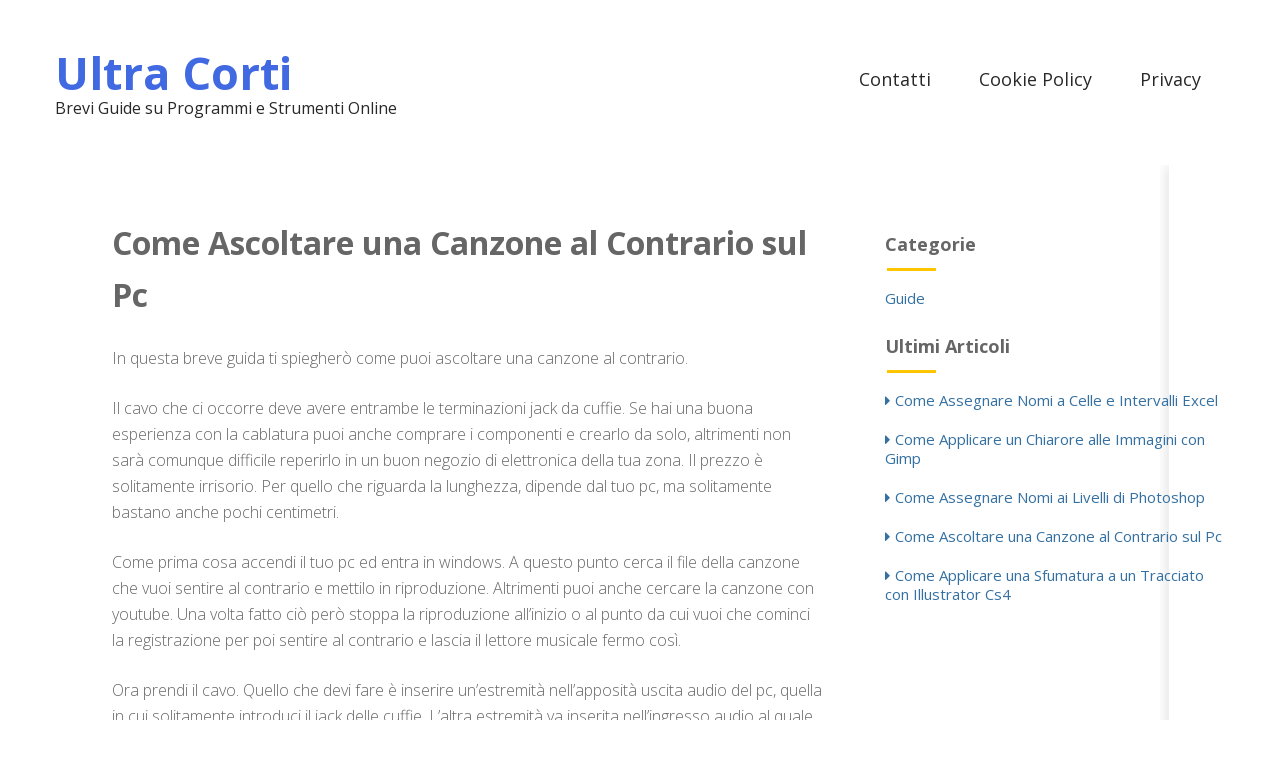

--- FILE ---
content_type: text/html; charset=UTF-8
request_url: https://ultracorti.it/come-ascoltare-una-canzone-al-contrario-sul-pc
body_size: 6425
content:
<!DOCTYPE html>
<html dir="ltr" lang="it-IT"
	prefix="og: https://ogp.me/ns#" >
<head>
<meta charset="UTF-8">
<meta name="viewport" content="width=device-width, initial-scale=1">
<link rel="profile" href="http://gmpg.org/xfn/11">
<link rel="pingback" href="https://ultracorti.it/xmlrpc.php">

<title>Come Ascoltare una Canzone al Contrario sul Pc</title>

		<!-- All in One SEO 4.2.6.1 - aioseo.com -->
		<meta name="description" content="In questa breve guida ti spiegherò come puoi ascoltare una canzone al contrario. Il cavo che ci occorre deve avere entrambe le terminazioni jack da cuffie. Se hai una buona esperienza con la cablatura puoi anche comprare i componenti e crearlo da solo, altrimenti non sarà comunque difficile reperirlo in un buon negozio di elettronica" />
		<meta name="robots" content="max-snippet:-1, max-image-preview:large, max-video-preview:-1" />
		<link rel="canonical" href="https://ultracorti.it/come-ascoltare-una-canzone-al-contrario-sul-pc" />
		<meta name="generator" content="All in One SEO (AIOSEO) 4.2.6.1 " />
		<meta property="og:locale" content="it_IT" />
		<meta property="og:site_name" content="Ultra Corti | Brevi Guide su Programmi e Strumenti Online" />
		<meta property="og:type" content="article" />
		<meta property="og:title" content="Come Ascoltare una Canzone al Contrario sul Pc" />
		<meta property="og:description" content="In questa breve guida ti spiegherò come puoi ascoltare una canzone al contrario. Il cavo che ci occorre deve avere entrambe le terminazioni jack da cuffie. Se hai una buona esperienza con la cablatura puoi anche comprare i componenti e crearlo da solo, altrimenti non sarà comunque difficile reperirlo in un buon negozio di elettronica" />
		<meta property="og:url" content="https://ultracorti.it/come-ascoltare-una-canzone-al-contrario-sul-pc" />
		<meta property="article:published_time" content="2022-05-14T14:47:51+00:00" />
		<meta property="article:modified_time" content="2021-11-30T14:48:54+00:00" />
		<meta name="twitter:card" content="summary" />
		<meta name="twitter:title" content="Come Ascoltare una Canzone al Contrario sul Pc" />
		<meta name="twitter:description" content="In questa breve guida ti spiegherò come puoi ascoltare una canzone al contrario. Il cavo che ci occorre deve avere entrambe le terminazioni jack da cuffie. Se hai una buona esperienza con la cablatura puoi anche comprare i componenti e crearlo da solo, altrimenti non sarà comunque difficile reperirlo in un buon negozio di elettronica" />
		<script type="application/ld+json" class="aioseo-schema">
			{"@context":"https:\/\/schema.org","@graph":[{"@type":"Article","@id":"https:\/\/ultracorti.it\/come-ascoltare-una-canzone-al-contrario-sul-pc#article","name":"Come Ascoltare una Canzone al Contrario sul Pc","headline":"Come Ascoltare una Canzone al Contrario sul Pc","author":{"@id":"https:\/\/ultracorti.it\/author\/admin#author"},"publisher":{"@id":"https:\/\/ultracorti.it\/#organization"},"datePublished":"2022-05-14T14:47:51+00:00","dateModified":"2022-05-14T14:47:51+00:00","inLanguage":"it-IT","mainEntityOfPage":{"@id":"https:\/\/ultracorti.it\/come-ascoltare-una-canzone-al-contrario-sul-pc#webpage"},"isPartOf":{"@id":"https:\/\/ultracorti.it\/come-ascoltare-una-canzone-al-contrario-sul-pc#webpage"},"articleSection":"Guide"},{"@type":"BreadcrumbList","@id":"https:\/\/ultracorti.it\/come-ascoltare-una-canzone-al-contrario-sul-pc#breadcrumblist","itemListElement":[{"@type":"ListItem","@id":"https:\/\/ultracorti.it\/#listItem","position":1,"item":{"@type":"WebPage","@id":"https:\/\/ultracorti.it\/","name":"Home","description":"Brevi Guide su Programmi e Strumenti Online","url":"https:\/\/ultracorti.it\/"}}]},{"@type":"Organization","@id":"https:\/\/ultracorti.it\/#organization","name":"Ultra Corti","url":"https:\/\/ultracorti.it\/"},{"@type":"WebPage","@id":"https:\/\/ultracorti.it\/come-ascoltare-una-canzone-al-contrario-sul-pc#webpage","url":"https:\/\/ultracorti.it\/come-ascoltare-una-canzone-al-contrario-sul-pc","name":"Come Ascoltare una Canzone al Contrario sul Pc","description":"In questa breve guida ti spiegher\u00f2 come puoi ascoltare una canzone al contrario. Il cavo che ci occorre deve avere entrambe le terminazioni jack da cuffie. Se hai una buona esperienza con la cablatura puoi anche comprare i componenti e crearlo da solo, altrimenti non sar\u00e0 comunque difficile reperirlo in un buon negozio di elettronica","inLanguage":"it-IT","isPartOf":{"@id":"https:\/\/ultracorti.it\/#website"},"breadcrumb":{"@id":"https:\/\/ultracorti.it\/come-ascoltare-una-canzone-al-contrario-sul-pc#breadcrumblist"},"author":"https:\/\/ultracorti.it\/author\/admin#author","creator":"https:\/\/ultracorti.it\/author\/admin#author","datePublished":"2022-05-14T14:47:51+00:00","dateModified":"2021-11-30T14:48:54+00:00"},{"@type":"WebSite","@id":"https:\/\/ultracorti.it\/#website","url":"https:\/\/ultracorti.it\/","name":"Ultra Corti","description":"Brevi Guide su Programmi e Strumenti Online","inLanguage":"it-IT","publisher":{"@id":"https:\/\/ultracorti.it\/#organization"}}]}
		</script>
		<!-- All in One SEO -->

<link rel='dns-prefetch' href='//fonts.googleapis.com' />
<link rel='dns-prefetch' href='//s.w.org' />
<link rel="alternate" type="application/rss+xml" title="Ultra Corti &raquo; Feed" href="https://ultracorti.it/feed" />
<script type="text/javascript">
window._wpemojiSettings = {"baseUrl":"https:\/\/s.w.org\/images\/core\/emoji\/14.0.0\/72x72\/","ext":".png","svgUrl":"https:\/\/s.w.org\/images\/core\/emoji\/14.0.0\/svg\/","svgExt":".svg","source":{"concatemoji":"https:\/\/ultracorti.it\/wp-includes\/js\/wp-emoji-release.min.js?ver=6.0.11"}};
/*! This file is auto-generated */
!function(e,a,t){var n,r,o,i=a.createElement("canvas"),p=i.getContext&&i.getContext("2d");function s(e,t){var a=String.fromCharCode,e=(p.clearRect(0,0,i.width,i.height),p.fillText(a.apply(this,e),0,0),i.toDataURL());return p.clearRect(0,0,i.width,i.height),p.fillText(a.apply(this,t),0,0),e===i.toDataURL()}function c(e){var t=a.createElement("script");t.src=e,t.defer=t.type="text/javascript",a.getElementsByTagName("head")[0].appendChild(t)}for(o=Array("flag","emoji"),t.supports={everything:!0,everythingExceptFlag:!0},r=0;r<o.length;r++)t.supports[o[r]]=function(e){if(!p||!p.fillText)return!1;switch(p.textBaseline="top",p.font="600 32px Arial",e){case"flag":return s([127987,65039,8205,9895,65039],[127987,65039,8203,9895,65039])?!1:!s([55356,56826,55356,56819],[55356,56826,8203,55356,56819])&&!s([55356,57332,56128,56423,56128,56418,56128,56421,56128,56430,56128,56423,56128,56447],[55356,57332,8203,56128,56423,8203,56128,56418,8203,56128,56421,8203,56128,56430,8203,56128,56423,8203,56128,56447]);case"emoji":return!s([129777,127995,8205,129778,127999],[129777,127995,8203,129778,127999])}return!1}(o[r]),t.supports.everything=t.supports.everything&&t.supports[o[r]],"flag"!==o[r]&&(t.supports.everythingExceptFlag=t.supports.everythingExceptFlag&&t.supports[o[r]]);t.supports.everythingExceptFlag=t.supports.everythingExceptFlag&&!t.supports.flag,t.DOMReady=!1,t.readyCallback=function(){t.DOMReady=!0},t.supports.everything||(n=function(){t.readyCallback()},a.addEventListener?(a.addEventListener("DOMContentLoaded",n,!1),e.addEventListener("load",n,!1)):(e.attachEvent("onload",n),a.attachEvent("onreadystatechange",function(){"complete"===a.readyState&&t.readyCallback()})),(e=t.source||{}).concatemoji?c(e.concatemoji):e.wpemoji&&e.twemoji&&(c(e.twemoji),c(e.wpemoji)))}(window,document,window._wpemojiSettings);
</script>
<style type="text/css">
img.wp-smiley,
img.emoji {
	display: inline !important;
	border: none !important;
	box-shadow: none !important;
	height: 1em !important;
	width: 1em !important;
	margin: 0 0.07em !important;
	vertical-align: -0.1em !important;
	background: none !important;
	padding: 0 !important;
}
</style>
	<link rel='stylesheet' id='wp-block-library-css'  href='https://ultracorti.it/wp-includes/css/dist/block-library/style.min.css?ver=6.0.11' type='text/css' media='all' />
<style id='global-styles-inline-css' type='text/css'>
body{--wp--preset--color--black: #000000;--wp--preset--color--cyan-bluish-gray: #abb8c3;--wp--preset--color--white: #ffffff;--wp--preset--color--pale-pink: #f78da7;--wp--preset--color--vivid-red: #cf2e2e;--wp--preset--color--luminous-vivid-orange: #ff6900;--wp--preset--color--luminous-vivid-amber: #fcb900;--wp--preset--color--light-green-cyan: #7bdcb5;--wp--preset--color--vivid-green-cyan: #00d084;--wp--preset--color--pale-cyan-blue: #8ed1fc;--wp--preset--color--vivid-cyan-blue: #0693e3;--wp--preset--color--vivid-purple: #9b51e0;--wp--preset--gradient--vivid-cyan-blue-to-vivid-purple: linear-gradient(135deg,rgba(6,147,227,1) 0%,rgb(155,81,224) 100%);--wp--preset--gradient--light-green-cyan-to-vivid-green-cyan: linear-gradient(135deg,rgb(122,220,180) 0%,rgb(0,208,130) 100%);--wp--preset--gradient--luminous-vivid-amber-to-luminous-vivid-orange: linear-gradient(135deg,rgba(252,185,0,1) 0%,rgba(255,105,0,1) 100%);--wp--preset--gradient--luminous-vivid-orange-to-vivid-red: linear-gradient(135deg,rgba(255,105,0,1) 0%,rgb(207,46,46) 100%);--wp--preset--gradient--very-light-gray-to-cyan-bluish-gray: linear-gradient(135deg,rgb(238,238,238) 0%,rgb(169,184,195) 100%);--wp--preset--gradient--cool-to-warm-spectrum: linear-gradient(135deg,rgb(74,234,220) 0%,rgb(151,120,209) 20%,rgb(207,42,186) 40%,rgb(238,44,130) 60%,rgb(251,105,98) 80%,rgb(254,248,76) 100%);--wp--preset--gradient--blush-light-purple: linear-gradient(135deg,rgb(255,206,236) 0%,rgb(152,150,240) 100%);--wp--preset--gradient--blush-bordeaux: linear-gradient(135deg,rgb(254,205,165) 0%,rgb(254,45,45) 50%,rgb(107,0,62) 100%);--wp--preset--gradient--luminous-dusk: linear-gradient(135deg,rgb(255,203,112) 0%,rgb(199,81,192) 50%,rgb(65,88,208) 100%);--wp--preset--gradient--pale-ocean: linear-gradient(135deg,rgb(255,245,203) 0%,rgb(182,227,212) 50%,rgb(51,167,181) 100%);--wp--preset--gradient--electric-grass: linear-gradient(135deg,rgb(202,248,128) 0%,rgb(113,206,126) 100%);--wp--preset--gradient--midnight: linear-gradient(135deg,rgb(2,3,129) 0%,rgb(40,116,252) 100%);--wp--preset--duotone--dark-grayscale: url('#wp-duotone-dark-grayscale');--wp--preset--duotone--grayscale: url('#wp-duotone-grayscale');--wp--preset--duotone--purple-yellow: url('#wp-duotone-purple-yellow');--wp--preset--duotone--blue-red: url('#wp-duotone-blue-red');--wp--preset--duotone--midnight: url('#wp-duotone-midnight');--wp--preset--duotone--magenta-yellow: url('#wp-duotone-magenta-yellow');--wp--preset--duotone--purple-green: url('#wp-duotone-purple-green');--wp--preset--duotone--blue-orange: url('#wp-duotone-blue-orange');--wp--preset--font-size--small: 13px;--wp--preset--font-size--medium: 20px;--wp--preset--font-size--large: 36px;--wp--preset--font-size--x-large: 42px;}.has-black-color{color: var(--wp--preset--color--black) !important;}.has-cyan-bluish-gray-color{color: var(--wp--preset--color--cyan-bluish-gray) !important;}.has-white-color{color: var(--wp--preset--color--white) !important;}.has-pale-pink-color{color: var(--wp--preset--color--pale-pink) !important;}.has-vivid-red-color{color: var(--wp--preset--color--vivid-red) !important;}.has-luminous-vivid-orange-color{color: var(--wp--preset--color--luminous-vivid-orange) !important;}.has-luminous-vivid-amber-color{color: var(--wp--preset--color--luminous-vivid-amber) !important;}.has-light-green-cyan-color{color: var(--wp--preset--color--light-green-cyan) !important;}.has-vivid-green-cyan-color{color: var(--wp--preset--color--vivid-green-cyan) !important;}.has-pale-cyan-blue-color{color: var(--wp--preset--color--pale-cyan-blue) !important;}.has-vivid-cyan-blue-color{color: var(--wp--preset--color--vivid-cyan-blue) !important;}.has-vivid-purple-color{color: var(--wp--preset--color--vivid-purple) !important;}.has-black-background-color{background-color: var(--wp--preset--color--black) !important;}.has-cyan-bluish-gray-background-color{background-color: var(--wp--preset--color--cyan-bluish-gray) !important;}.has-white-background-color{background-color: var(--wp--preset--color--white) !important;}.has-pale-pink-background-color{background-color: var(--wp--preset--color--pale-pink) !important;}.has-vivid-red-background-color{background-color: var(--wp--preset--color--vivid-red) !important;}.has-luminous-vivid-orange-background-color{background-color: var(--wp--preset--color--luminous-vivid-orange) !important;}.has-luminous-vivid-amber-background-color{background-color: var(--wp--preset--color--luminous-vivid-amber) !important;}.has-light-green-cyan-background-color{background-color: var(--wp--preset--color--light-green-cyan) !important;}.has-vivid-green-cyan-background-color{background-color: var(--wp--preset--color--vivid-green-cyan) !important;}.has-pale-cyan-blue-background-color{background-color: var(--wp--preset--color--pale-cyan-blue) !important;}.has-vivid-cyan-blue-background-color{background-color: var(--wp--preset--color--vivid-cyan-blue) !important;}.has-vivid-purple-background-color{background-color: var(--wp--preset--color--vivid-purple) !important;}.has-black-border-color{border-color: var(--wp--preset--color--black) !important;}.has-cyan-bluish-gray-border-color{border-color: var(--wp--preset--color--cyan-bluish-gray) !important;}.has-white-border-color{border-color: var(--wp--preset--color--white) !important;}.has-pale-pink-border-color{border-color: var(--wp--preset--color--pale-pink) !important;}.has-vivid-red-border-color{border-color: var(--wp--preset--color--vivid-red) !important;}.has-luminous-vivid-orange-border-color{border-color: var(--wp--preset--color--luminous-vivid-orange) !important;}.has-luminous-vivid-amber-border-color{border-color: var(--wp--preset--color--luminous-vivid-amber) !important;}.has-light-green-cyan-border-color{border-color: var(--wp--preset--color--light-green-cyan) !important;}.has-vivid-green-cyan-border-color{border-color: var(--wp--preset--color--vivid-green-cyan) !important;}.has-pale-cyan-blue-border-color{border-color: var(--wp--preset--color--pale-cyan-blue) !important;}.has-vivid-cyan-blue-border-color{border-color: var(--wp--preset--color--vivid-cyan-blue) !important;}.has-vivid-purple-border-color{border-color: var(--wp--preset--color--vivid-purple) !important;}.has-vivid-cyan-blue-to-vivid-purple-gradient-background{background: var(--wp--preset--gradient--vivid-cyan-blue-to-vivid-purple) !important;}.has-light-green-cyan-to-vivid-green-cyan-gradient-background{background: var(--wp--preset--gradient--light-green-cyan-to-vivid-green-cyan) !important;}.has-luminous-vivid-amber-to-luminous-vivid-orange-gradient-background{background: var(--wp--preset--gradient--luminous-vivid-amber-to-luminous-vivid-orange) !important;}.has-luminous-vivid-orange-to-vivid-red-gradient-background{background: var(--wp--preset--gradient--luminous-vivid-orange-to-vivid-red) !important;}.has-very-light-gray-to-cyan-bluish-gray-gradient-background{background: var(--wp--preset--gradient--very-light-gray-to-cyan-bluish-gray) !important;}.has-cool-to-warm-spectrum-gradient-background{background: var(--wp--preset--gradient--cool-to-warm-spectrum) !important;}.has-blush-light-purple-gradient-background{background: var(--wp--preset--gradient--blush-light-purple) !important;}.has-blush-bordeaux-gradient-background{background: var(--wp--preset--gradient--blush-bordeaux) !important;}.has-luminous-dusk-gradient-background{background: var(--wp--preset--gradient--luminous-dusk) !important;}.has-pale-ocean-gradient-background{background: var(--wp--preset--gradient--pale-ocean) !important;}.has-electric-grass-gradient-background{background: var(--wp--preset--gradient--electric-grass) !important;}.has-midnight-gradient-background{background: var(--wp--preset--gradient--midnight) !important;}.has-small-font-size{font-size: var(--wp--preset--font-size--small) !important;}.has-medium-font-size{font-size: var(--wp--preset--font-size--medium) !important;}.has-large-font-size{font-size: var(--wp--preset--font-size--large) !important;}.has-x-large-font-size{font-size: var(--wp--preset--font-size--x-large) !important;}
</style>
<link rel='stylesheet' id='magnific-css'  href='https://ultracorti.it/wp-content/plugins/agreeable/css/magnific.css?ver=6.0.11' type='text/css' media='all' />
<link rel='stylesheet' id='agreeable-css-css'  href='https://ultracorti.it/wp-content/plugins/agreeable/css/front.css?ver=6.0.11' type='text/css' media='all' />
<link rel='stylesheet' id='vicem-style-css'  href='https://ultracorti.it/wp-content/themes/vicem/style.css?ver=6.0.11' type='text/css' media='all' />
<link rel='stylesheet' id='vicem-font-name-css'  href='https://fonts.googleapis.com/css?family=Open+Sans:400,700,300' type='text/css' media='all' />
<link rel='stylesheet' id='fontawesome-css'  href='https://ultracorti.it/wp-content/themes/vicem/css/font-awesome.css?ver=6.0.11' type='text/css' media='all' />
<link rel="https://api.w.org/" href="https://ultracorti.it/wp-json/" /><link rel="alternate" type="application/json" href="https://ultracorti.it/wp-json/wp/v2/posts/224" /><link rel="EditURI" type="application/rsd+xml" title="RSD" href="https://ultracorti.it/xmlrpc.php?rsd" />
<link rel="wlwmanifest" type="application/wlwmanifest+xml" href="https://ultracorti.it/wp-includes/wlwmanifest.xml" /> 
<meta name="generator" content="WordPress 6.0.11" />
<link rel='shortlink' href='https://ultracorti.it/?p=224' />
<link rel="alternate" type="application/json+oembed" href="https://ultracorti.it/wp-json/oembed/1.0/embed?url=https%3A%2F%2Fultracorti.it%2Fcome-ascoltare-una-canzone-al-contrario-sul-pc" />
<link rel="alternate" type="text/xml+oembed" href="https://ultracorti.it/wp-json/oembed/1.0/embed?url=https%3A%2F%2Fultracorti.it%2Fcome-ascoltare-una-canzone-al-contrario-sul-pc&#038;format=xml" />
<style>/* CSS added by WP Meta and Date Remover*/.entry-meta {display:none !important;}
	.home .entry-meta { display: none; }
	.entry-footer {display:none !important;}
	.home .entry-footer { display: none; }</style></head>

<body class="post-template-default single single-post postid-224 single-format-standard">
<div id="page" class="site">
	<a class="skip-link screen-reader-text" href="#content">Skip to content</a>

	<header id="masthead" class="site-header" role="banner">
        <div class="wrap">
		<div class="site-branding">
			
				<h1 class="site-title"><a href="https://ultracorti.it/" rel="home">Ultra Corti</a></h1>
							<p class="site-description">Brevi Guide su Programmi e Strumenti Online</p>
					</div><!-- .site-branding -->
        <button class="menu-toggle" aria-controls="primary-menu" aria-expanded="false">Primary Menu</button>
		<nav id="site-navigation" class="main-navigation" role="navigation">
			<div id="primary-menu" class="menu"><ul>
<li class="page_item page-item-5"><a href="https://ultracorti.it/contatti">Contatti</a></li>
<li class="page_item page-item-7"><a href="https://ultracorti.it/cookie-policy">Cookie Policy</a></li>
<li class="page_item page-item-9"><a href="https://ultracorti.it/privacy">Privacy</a></li>
</ul></div>
		</nav><!-- #site-navigation -->
        <!-- #Header-image -->
            
        </div>
	</header><!-- #masthead -->
        <div id="content" class="site-content">
        <div class="wrap">
	<div id="primary" class="content-area">
		<main id="main" class="site-main" role="main">

		
<article id="post-224" class="front-page-post post-224 post type-post status-publish format-standard hentry category-guide">
	<header class="entry-header">
		<h1 class="entry-title">Come Ascoltare una Canzone al Contrario sul Pc</h1>		<div class="entry-meta">
			<span class="posted-on"><a href="https://ultracorti.it/come-ascoltare-una-canzone-al-contrario-sul-pc" rel="bookmark"><time class="entry-date published" datetime=""></time><time class="updated" datetime=""></time></a></span> . <span class="category"> Guide</span><span class="byline"> by <span class="author vcard"><a class="url fn n" href="https://ultracorti.it/author/admin"></a></span></span> . <span class="comments-link"><span>Commenti disabilitati<span class="screen-reader-text"> su Come Ascoltare una Canzone al Contrario sul Pc</span></span></span>		</div><!-- .entry-meta -->
			</header><!-- .entry-header -->

	<div class="entry-content">
		<p>In questa breve guida ti spiegherò come puoi ascoltare una canzone al contrario. </p>
<p>Il cavo che ci occorre deve avere entrambe le terminazioni jack da cuffie. Se hai una buona esperienza con la cablatura puoi anche comprare i componenti e crearlo da solo, altrimenti non sarà comunque difficile reperirlo in un buon negozio di elettronica della tua zona. Il prezzo è solitamente irrisorio. Per quello che riguarda la lunghezza, dipende dal tuo pc, ma solitamente bastano anche pochi centimetri.</p>
<p>Come prima cosa accendi il tuo pc ed entra in windows. A questo punto cerca il file della canzone che vuoi sentire al contrario e mettilo in riproduzione. Altrimenti puoi anche cercare la canzone con youtube. Una volta fatto ciò però stoppa la riproduzione all&#8217;inizio o al punto da cui vuoi che cominci la registrazione per poi sentire al contrario e lascia il lettore musicale fermo così.</p>
<p>Ora prendi il cavo. Quello che devi fare è inserire un&#8217;estremità nell&#8217;apposità uscita audio del pc, quella in cui solitamente introduci il jack delle cuffie. L&#8217;altra estremità va inserita nell&#8217;ingresso audio al quale si collega solitamente il microfono. Con questo passaggio facciamo sì che il segnale audio in uscita dal nostro pc venga immesso direttamente in entrata. Così facendo evitiamo interferenze altrimenti sicure: si pensi a quando si registra con un microfono, tutti i fruscii e le imperfezioni che ne escono. Il suono ottenuto in questo modo sarà invece di qualità impeccabile, al pari di quello dell&#8217;audio in riproduzione.</p>
<p>A questo punto apri il registratore di suoni di windows. Per trovarlo dovrai andare in Start-tutti i programmi-accessori-svago.Una volta aperto, fai partire dapprima la registrazione con questo stesso e poi rimetti in play il lettore musicale precedentemente stoppato con il brano che ti interessa sentire al contario. Lascia in attivo riproduzione e registrazione fino a quando vuoi, poi stoppale al momento che ritieni più opportuno. Non fa differenza quale delle due stoppi prima.</p>
<p>A questo punto per sentire il pezzo registrato al contrario basterà andare in effetti dal registratore di suoni (effetti è uno dei menù a tendina in alto) e selezionare la voce &#8220;riproduci al contrario&#8221;. Ricordati prima che ovviamente devi togliere il jack inserito nell&#8217;uscita audio (quella delle cuffie), altrimenti non sentirai nulla.</p>
	</div><!-- .entry-content -->

	<footer class="entry-footer">
                			</footer><!-- .entry-footer -->
</article><!-- #post-## -->

	<nav class="navigation post-navigation" aria-label="Articoli">
		<h2 class="screen-reader-text">Navigazione articoli</h2>
		<div class="nav-links"><div class="nav-previous"><a href="https://ultracorti.it/come-applicare-una-sfumatura-a-un-tracciato-con-illustrator-cs4" rel="prev">Come Applicare una Sfumatura a un Tracciato con Illustrator Cs4</a></div><div class="nav-next"><a href="https://ultracorti.it/come-assegnare-nomi-ai-livelli-di-photoshop" rel="next">Come Assegnare Nomi ai Livelli di Photoshop</a></div></div>
	</nav>
		</main><!-- #main -->
	</div><!-- #primary -->


<aside id="secondary" class="widget-area" role="complementary">
	<section id="categories-3" class="widget widget_categories"><h2 class="widget-title">Categorie</h2>
			<ul>
					<li class="cat-item cat-item-2"><a href="https://ultracorti.it/category/guide">Guide</a>
</li>
			</ul>

			</section>
		<section id="recent-posts-3" class="widget widget_recent_entries">
		<h2 class="widget-title">Ultimi Articoli</h2>
		<ul>
											<li>
					<a href="https://ultracorti.it/come-assegnare-nomi-a-celle-e-intervalli-excel">Come Assegnare Nomi a Celle e Intervalli Excel</a>
									</li>
											<li>
					<a href="https://ultracorti.it/come-applicare-un-chiarore-alle-immagini-con-gimp">Come Applicare un Chiarore alle Immagini con Gimp</a>
									</li>
											<li>
					<a href="https://ultracorti.it/come-assegnare-nomi-ai-livelli-di-photoshop">Come Assegnare Nomi ai Livelli di Photoshop</a>
									</li>
											<li>
					<a href="https://ultracorti.it/come-ascoltare-una-canzone-al-contrario-sul-pc" aria-current="page">Come Ascoltare una Canzone al Contrario sul Pc</a>
									</li>
											<li>
					<a href="https://ultracorti.it/come-applicare-una-sfumatura-a-un-tracciato-con-illustrator-cs4">Come Applicare una Sfumatura a un Tracciato con Illustrator Cs4</a>
									</li>
					</ul>

		</section></aside><!-- #secondary -->
    </div>
    </div>
    <!-- #content -->
    <footer id="colophon" class="site-footer" role="contentinfo">
        <div class="site-info">
            <div class="wrap">
                <div class="row-site-info">
                &copy; 2025 
			<span class="sep"> | </span>
			Vicem WordPress Theme 			<span class="sep"> | </span>

			By Monika Rao                </div>

                <div class="footer-right">
                    <ul class="alignleft">
                                        </li>
                                        </li>
                                        </li>
				                </li>
				                </li>
				                </li>
				                </li>
            </ul>
                </div>
            </div>
        </div>
        <!-- .site-info -->
    </footer>
    <!-- #colophon -->
    </div>
    <!-- #page -->

    <script type='text/javascript' src='https://ultracorti.it/wp-content/plugins/agreeable/js/magnific.js?ver=6.0.11' id='magnific-js'></script>
<script type='text/javascript' src='https://ultracorti.it/wp-content/plugins/agreeable/js/agreeable.js?ver=6.0.11' id='agreeable-js-js'></script>
<script type='text/javascript' src='https://ultracorti.it/wp-content/themes/vicem/js/navigation.js?ver=20120206' id='vicem-navigation-js'></script>
<script type='text/javascript' src='https://ultracorti.it/wp-content/themes/vicem/js/skip-link-focus-fix.js?ver=20130115' id='vicem-skip-link-focus-fix-js'></script>

        </body>

        </html>


--- FILE ---
content_type: text/css
request_url: https://ultracorti.it/wp-content/themes/vicem/style.css?ver=6.0.11
body_size: 4904
content:
/*
Theme Name: Vicem
Theme URI: 
Author: Monika Rao
Author URI: https://github.com/monika-12
Description: Vicem is a new  theme that allows you to create  blogs and websites.The theme is well designed and does not require any other hard work to get it up and running right away. All the hard work has been done in this theme, it is clean and efficient.
Version: 1.0.6
License: GNU General Public License v2 or later
License URI: http://www.gnu.org/licenses/gpl-2.0.html
Text Domain: vicem
Tags:two-columns,right-sidebar,custom-background,custom-header,custom-menu,featured-images

This theme, like WordPress, is licensed under the GPL.
Use it to make something cool, have fun, and share what you've learned with others.

Vicem is based on Underscores http://underscores.me/, (C) 2012-2015 Automattic, Inc.
Underscores is distributed under the terms of the GNU GPL v2 or later.

Normalizing styles have been helped along thanks to the fine work of
Nicolas Gallagher and Jonathan Neal http://necolas.github.com/normalize.css/
*/

/*--------------------------------------------------------------
>>> TABLE OF CONTENTS:
----------------------------------------------------------------
# Normalize
# Typography
# Elements
# Forms
# Navigation
	## Links
	## Menus
# Accessibility
# Alignments
# Clearings
# Widgets
# Content
	## Posts and pages
	## Asides
	## Comments
# Infinite scroll
# Media
	## Captions
	## Galleries
--------------------------------------------------------------*/

/*--------------------------------------------------------------
# Normalize
--------------------------------------------------------------*/
html {
	font-family: sans-serif;
	-webkit-text-size-adjust: 100%;
	-ms-text-size-adjust:     100%;
}

body {
	margin: 0;
}

article,
aside,
details,
figcaption,
figure,
footer,
header,
main,
menu,
nav,
section,
summary {
	display: block;
}

audio,
canvas,
progress,
video {
	display: inline-block;
	vertical-align: baseline;
}

audio:not([controls]) {
	display: none;
	height: 0;
}

[hidden],
template {
	display: none;
}

a {
	background-color: transparent;
}

a:active,
a:hover {
	outline: 0;
}

abbr[title] {
	border-bottom: 1px dotted;
}

b,
strong {
	font-weight: bold;
}

dfn {
	font-style: italic;
}

h1 {
	font-size: 2em;
	margin: 0.67em 0;
}

mark {
	background: #ff0;
	color: #000;
}

small {
	font-size: 80%;
}

sub,
sup {
	font-size: 75%;
	line-height: 0;
	position: relative;
	vertical-align: baseline;
}

sup {
	top: -0.5em;
}

sub {
	bottom: -0.25em;
}

img {
	border: 0;
}

svg:not(:root) {
	overflow: hidden;
}

figure {
	margin: 1em 40px;
}

hr {
	box-sizing: content-box;
	height: 0;
}

pre {
	overflow: auto;
}

code,
kbd,
pre,
samp {
	font-family: monospace, monospace;
	font-size: 1em;
}

button,
input,
optgroup,
select,
textarea {
	color: inherit;
	font: inherit;
	margin: 0;
}

button {
	overflow: visible;
}

button,
select {
	text-transform: none;
}

button,
html input[type="button"],
input[type="reset"],
input[type="submit"] {
	-webkit-appearance: button;
	cursor: pointer;
}

button[disabled],
html input[disabled] {
	cursor: default;
}

button::-moz-focus-inner,
input::-moz-focus-inner {
	border: 0;
	padding: 0;
}

input {
	line-height: normal;
}

input[type="checkbox"],
input[type="radio"] {
	box-sizing: border-box;
	padding: 0;
}

input[type="number"]::-webkit-inner-spin-button,
input[type="number"]::-webkit-outer-spin-button {
	height: auto;
}

input[type="search"] {
	-webkit-appearance: textfield;
	box-sizing: content-box;
}

input[type="search"]::-webkit-search-cancel-button,
input[type="search"]::-webkit-search-decoration {
	-webkit-appearance: none;
}

fieldset {
	border: 1px solid #c0c0c0;
	margin: 0 2px;
	padding: 0.35em 0.625em 0.75em;
}

legend {
	border: 0;
	padding: 0;
}

textarea {
	overflow: auto;
}

optgroup {
	font-weight: bold;
}

table {
	border-collapse: collapse;
	border-spacing: 0;
}

td,
th {
	padding: 0;
}

/*--------------------------------------------------------------
# Typography
--------------------------------------------------------------*/
body,
button,
input,
select,
textarea {
	color: #404040;
	font-family: sans-serif;
	font-size: 16px;
	font-size: 1rem;
	line-height: 1.5;
}

h1,
h2,
h3,
h4,
h5,
h6 {
	clear: both;
}

p {
	margin-bottom: 1.5em;
}

dfn,
cite,
em,
i {
	font-style: italic;
}

blockquote {
	margin: 0 1.5em;
}

address {
	margin: 0 0 1.5em;
}

pre {
	background: #eee;
	font-family: "Courier 10 Pitch", Courier, monospace;
	font-size: 15px;
	font-size: 0.9375rem;
	line-height: 1.6;
	margin-bottom: 1.6em;
	max-width: 100%;
	overflow: auto;
	padding: 1.6em;
}

code,
kbd,
tt,
var {
	font-family: Monaco, Consolas, "Andale Mono", "DejaVu Sans Mono", monospace;
	font-size: 15px;
	font-size: 0.9375rem;
}

abbr,
acronym {
	border-bottom: 1px dotted #666;
	cursor: help;
}

mark,
ins {
	background: #fff9c0;
	text-decoration: none;
}

big {
	font-size: 125%;
}

/*--------------------------------------------------------------
# Elements
--------------------------------------------------------------*/
html {
	box-sizing: border-box;
}

*,
*:before,
*:after { /* Inherit box-sizing to make it easier to change the property for components that leverage other behavior; see http://css-tricks.com/inheriting-box-sizing-probably-slightly-better-best-practice/ */
	box-sizing: inherit;
}

body {
	background: #fff; /* Fallback for when there is no custom background color defined. */
}

blockquote:before,
blockquote:after,
q:before,
q:after {
	content: "";
}

blockquote,
q {
	quotes: "" "";
}

hr {
	background-color: #ccc;
	border: 0;
	height: 1px;
	margin-bottom: 1.5em;
}

ul,
ol {
	margin: 0 0 1.5em 3em;
}

ul {
	list-style: disc;
}

ol {
	list-style: decimal;
}

li > ul,
li > ol {
	margin-bottom: 0;
	margin-left: 1.5em;
}

dt {
	font-weight: bold;
}

dd {
	margin: 0 1.5em 1.5em;
}

img {
	height: auto; /* Make sure images are scaled correctly. */
	max-width: 100%; /* Adhere to container width. */
}

table {
	margin: 0 0 1.5em;
	width: 100%;
}

/*--------------------------------------------------------------
# Forms
--------------------------------------------------------------*/
button,
input[type="button"],
input[type="reset"],
input[type="submit"] {
	border: 1px solid;
	border-color: #ccc #ccc #bbb;
	border-radius: 3px;
	background: #e6e6e6;
	box-shadow: inset 0 1px 0 rgba(255, 255, 255, 0.5), inset 0 15px 17px rgba(255, 255, 255, 0.5), inset 0 -5px 12px rgba(0, 0, 0, 0.05);
	color: rgba(0, 0, 0, .8);
	font-size: 12px;
	font-size: 0.75rem;
	line-height: 1;
	padding: .6em 1em .4em;
	text-shadow: 0 1px 0 rgba(255, 255, 255, 0.8);
}

button:hover,
input[type="button"]:hover,
input[type="reset"]:hover,
input[type="submit"]:hover {
	border-color: #ccc #bbb #aaa;
	box-shadow: inset 0 1px 0 rgba(255, 255, 255, 0.8), inset 0 15px 17px rgba(255, 255, 255, 0.8), inset 0 -5px 12px rgba(0, 0, 0, 0.02);
}

button:focus,
input[type="button"]:focus,
input[type="reset"]:focus,
input[type="submit"]:focus,
button:active,
input[type="button"]:active,
input[type="reset"]:active,
input[type="submit"]:active {
	border-color: #aaa #bbb #bbb;
	box-shadow: inset 0 -1px 0 rgba(255, 255, 255, 0.5), inset 0 2px 5px rgba(0, 0, 0, 0.15);
}

input[type="text"],
input[type="email"],
input[type="url"],
input[type="password"],
input[type="search"],
input[type="number"],
input[type="tel"],
input[type="range"],
input[type="date"],
input[type="month"],
input[type="week"],
input[type="time"],
input[type="datetime"],
input[type="datetime-local"],
input[type="color"],
textarea {
	color: #666;
	border: 1px solid #ccc;
	border-radius: 3px;
}

select {
	border: 1px solid #ccc;
}

input[type="text"]:focus,
input[type="email"]:focus,
input[type="url"]:focus,
input[type="password"]:focus,
input[type="search"]:focus,
input[type="number"]:focus,
input[type="tel"]:focus,
input[type="range"]:focus,
input[type="date"]:focus,
input[type="month"]:focus,
input[type="week"]:focus,
input[type="time"]:focus,
input[type="datetime"]:focus,
input[type="datetime-local"]:focus,
input[type="color"]:focus,
textarea:focus {
	color: #111;
}

input[type="text"],
input[type="email"],
input[type="url"],
input[type="password"],
input[type="search"],
input[type="number"],
input[type="tel"],
input[type="range"],
input[type="date"],
input[type="month"],
input[type="week"],
input[type="time"],
input[type="datetime"],
input[type="datetime-local"],
input[type="color"] {
	padding: 3px;
}

textarea {
	padding-left: 3px;
	width: 100%;
}

/*--------------------------------------------------------------
# Navigation
--------------------------------------------------------------*/
/*--------------------------------------------------------------
## Links
--------------------------------------------------------------*/
a {
	color: royalblue;
}

a:visited {
	color: purple;
}

a:hover,
a:focus,
a:active {
	color: midnightblue;
}

a:focus {
	outline: thin dotted;
}

a:hover,
a:active {
	outline: 0;
}

/*--------------------------------------------------------------
## Menus
--------------------------------------------------------------*/
.main-navigation {
	clear: both;
	display: block;
	float: left;
	width: 100%;
}

.main-navigation ul {
	display: none;
	list-style: none;
	margin: 0;
	padding-left: 0;
}

.main-navigation li {
	float: left;
	position: relative;
}

.main-navigation a {
	display: block;
	text-decoration: none;
}

.main-navigation ul ul {
	box-shadow: 0 3px 3px rgba(0, 0, 0, 0.2);
	float: left;
	position: absolute;
	top: 1.5em;
	left: -999em;
	z-index: 99999;
}

.main-navigation ul ul ul {
	left: -999em;
	top: 0;
}

.main-navigation ul ul a {
	width: 200px;
}

.main-navigation ul ul li {

}

.main-navigation li:hover > a,
.main-navigation li.focus > a {
}

.main-navigation ul ul :hover > a,
.main-navigation ul ul .focus > a {
}

.main-navigation ul ul a:hover,
.main-navigation ul ul a.focus {
}

.main-navigation ul li:hover > ul,
.main-navigation ul li.focus > ul {
	left: auto;
}

.main-navigation ul ul li:hover > ul,
.main-navigation ul ul li.focus > ul {
	left: 100%;
}

.main-navigation .current_page_item > a,
.main-navigation .current-menu-item > a,
.main-navigation .current_page_ancestor > a,
.main-navigation .current-menu-ancestor > a {
}

/* Small menu. */
.menu-toggle,
.main-navigation.toggled ul {
	display: block;
}

@media screen and (min-width: 37.5em) {
	.menu-toggle {
		display: none;
	}
	.main-navigation ul {
		display: block;
	}
}

.site-main .comment-navigation,
.site-main .posts-navigation,
.site-main .post-navigation {
	margin: 0 0 1.5em;
	overflow: hidden;
}

.comment-navigation .nav-previous,
.posts-navigation .nav-previous,
.post-navigation .nav-previous {
	float: left;
	width: 50%;
}

.comment-navigation .nav-next,
.posts-navigation .nav-next,
.post-navigation .nav-next {
	float: right;
	text-align: right;
	width: 50%;
}

/*--------------------------------------------------------------
# Accessibility
--------------------------------------------------------------*/
/* Text meant only for screen readers. */
.screen-reader-text {
	clip: rect(1px, 1px, 1px, 1px);
	position: absolute !important;
	height: 1px;
	width: 1px;
	overflow: hidden;
}

.screen-reader-text:focus {
	background-color: #f1f1f1;
	border-radius: 3px;
	box-shadow: 0 0 2px 2px rgba(0, 0, 0, 0.6);
	clip: auto !important;
	color: #21759b;
	display: block;
	font-size: 14px;
	font-size: 0.875rem;
	font-weight: bold;
	height: auto;
	left: 5px;
	line-height: normal;
	padding: 15px 23px 14px;
	text-decoration: none;
	top: 5px;
	width: auto;
	z-index: 100000; /* Above WP toolbar. */
}

/* Do not show the outline on the skip link target. */
#content[tabindex="-1"]:focus {
	outline: 0;
}

/*--------------------------------------------------------------
# Alignments
--------------------------------------------------------------*/
.alignleft {
	display: inline;
	float: left;
	margin-right: 1.5em;
}

.alignright {
	display: inline;
	float: right;
	margin-left: 1.5em;
}

.aligncenter {
	clear: both;
	display: block;
	margin-left: auto;
	margin-right: auto;
}

/*--------------------------------------------------------------
# Clearings
--------------------------------------------------------------*/
.clear:before,
.clear:after,
.entry-content:before,
.entry-content:after,
.comment-content:before,
.comment-content:after,
.site-header:before,
.site-header:after,
.site-content:before,
.site-content:after,
.site-footer:before,
.site-footer:after {
	content: "";
	display: table;
	table-layout: fixed;
}

.clear:after,
.entry-content:after,
.comment-content:after,
.site-header:after,
.site-content:after,
.site-footer:after {
	clear: both;
}

/*--------------------------------------------------------------
# Widgets
--------------------------------------------------------------*/
.widget {
	margin: 0 0 1.5em;
}

/* Make sure select elements fit in widgets. */
.widget select {
	max-width: 100%;
}

/*--------------------------------------------------------------
# Content
--------------------------------------------------------------*/
/*--------------------------------------------------------------
## Posts and pages
--------------------------------------------------------------*/
.sticky {
	display: block;
}

.hentry {
	margin: 0 0 1.5em;
}

.byline,
.updated:not(.published) {
	display: none;
}

.single .byline,
.group-blog .byline {
	display: inline;
}

.page-content,
.entry-content,
.entry-summary {
	margin: 1.5em 0 0;
}

.page-links {
	clear: both;
	margin: 0 0 1.5em;
}

/*--------------------------------------------------------------
## Asides
--------------------------------------------------------------*/
.blog .format-aside .entry-title,
.archive .format-aside .entry-title {
	display: none;
}

/*--------------------------------------------------------------
## Comments
--------------------------------------------------------------*/
.comment-content a {
	word-wrap: break-word;
}

.bypostauthor {
	display: block;
}

/*--------------------------------------------------------------
# Infinite scroll
--------------------------------------------------------------*/
/* Globally hidden elements when Infinite Scroll is supported and in use. */
.infinite-scroll .posts-navigation, /* Older / Newer Posts Navigation (always hidden) */
.infinite-scroll.neverending .site-footer { /* Theme Footer (when set to scrolling) */
	display: none;
}

/* When Infinite Scroll has reached its end we need to re-display elements that were hidden (via .neverending) before. */
.infinity-end.neverending .site-footer {
	display: block;
}

/*--------------------------------------------------------------
# Media
--------------------------------------------------------------*/
.page-content .wp-smiley,
.entry-content .wp-smiley,
.comment-content .wp-smiley {
	border: none;
	margin-bottom: 0;
	margin-top: 0;
	padding: 0;
}

/* Make sure embeds and iframes fit their containers. */
embed,
iframe,
object {
	max-width: 100%;
}

/*--------------------------------------------------------------
## Captions
--------------------------------------------------------------*/
.wp-caption {
	margin-bottom: 1.5em;
	max-width: 100%;
}

.wp-caption img[class*="wp-image-"] {
	display: block;
	margin-left: auto;
	margin-right: auto;
}

.wp-caption .wp-caption-text {
	margin: 0.8075em 0;
}

.wp-caption-text {
	text-align: center;
}

/*--------------------------------------------------------------
## Galleries
--------------------------------------------------------------*/
.gallery {
	margin-bottom: 1.5em;
}

.gallery-item {
	display: inline-block;
	text-align: center;
	vertical-align: top;
	width: 100%;
}

.gallery-columns-2 .gallery-item {
	max-width: 50%;
}

.gallery-columns-3 .gallery-item {
	max-width: 33.33%;
}

.gallery-columns-4 .gallery-item {
	max-width: 25%;
}

.gallery-columns-5 .gallery-item {
	max-width: 20%;
}

.gallery-columns-6 .gallery-item {
	max-width: 16.66%;
}

.gallery-columns-7 .gallery-item {
	max-width: 14.28%;
}

.gallery-columns-8 .gallery-item {
	max-width: 12.5%;
}

.gallery-columns-9 .gallery-item {
	max-width: 11.11%;
}

.gallery-caption {
	display: block;
}
.wrap {
    width:1170px;
    margin:0 auto;
}
.main-navigation {
    width: 55%;
    float: right;
    padding-top: 35px;
}
.site-branding,.main-navigation {
    display: inline-block;
}
.main-navigation .menu ul {
    float: right;
}
.main-navigation a {
    padding: 10px 24px;
}
.site-branding .site-title {
    margin-bottom:0;
}
.site-branding .site-description {
    margin-top: 0;
}
.home-featured-widget {
    background: url(/wp-content/themes/vicem/images/home-featured-bg.jpg) #233d53;
    padding: 50px 0;
    text-align: center;
}
.textwidget h2 {
    text-align: center;
    color: #fff;
    font-size: 40px;
    font-weight: 700;
    margin: 0 auto;
    margin-bottom: 45px;
    line-height: 1.2;
    
}
.textwidget .button {
    background: #ffc600;
    color: #233d53;
    font-size: 20px;
    font-weight: 700;
    padding: 15px 50px;
    border-radius: 3px;
    text-transform: uppercase;
    text-decoration: none;  
}
.site-content {
    padding:0;
    background-image: url(/wp-content/themes/vicem/images/content-bg.jpg);
    background-position: 1160px 0;
    background-repeat: repeat-y;
}
.content-area {
   margin-left: 57px;
}
.footer-widget {
    background-color: #333;
    color: #999;
    clear: both;
    padding: 40px 60px 16px;
    
}
.site-footer {
    background-color: #233d53;
    color: #fff;
    padding: 40px;
}
.footer-left {
    font-size: 16px;
    float: left;
    padding-left: 30px;
}
.widget-wrap {
    float:right;
}
.footer-right li {
    display: inline-block;
}
.site-footer {
    padding: 10px;
}
.footer-widget-left {
    width: 50%;
}
.one-third  {
    float: left;
    margin-right: 20px;
}
.site-title {
    font-size: 45px;
    text-transform: capitalize;
    line-height: 1;
}
.site-title a:visited {
    color: #233d53;
    text-decoration: none;
}
.site-title a:hover {
    color: #666;
}
.two-thirds a {
    color: #999;
    border-bottom: 1px solid #666;
}
.site-description {
    color: #282828;
    font-weight: 400;
}
.menu a {
    color: #282828;
    font-size: 18px;
    font-weight: 400;
    text-transform: capitalize;
}

.menu .current_page_item {
    background: url(/wp-content/themes/vicem/images/border-bottom.png);
    background-position: bottom;
    background-repeat: no-repeat;
}
.home .entry-header .entry-title a {
    color: #233d53;
    text-decoration: none;
}
.home .entry-header .entry-title {
    font-size: 25px;
    font-weight: 600;
}
.home .entry-content p {
    font-size: 15px;
    font-weight: 400;
    margin-bottom: 30px;
}
body {
     color: #666;
    font-size: 16px;
    font-weight: 300;
    line-height: 1.625;
    font-family: 'Open Sans', sans-serif;
}
 .entry-meta {
    font-size: 13px;
    font-weight: 400;
}
 .entry-meta a {
    color: #9c9c9c;
    text-decoration: none;
}
.entry-content p {
    margin-top:0;
}
.site-header {
    background-color: #fff;
}
.site-header .wrap {
    padding: 20px 0;
}
.widget-area {
    float: right;
    width: 370px;
    padding: 50px 0 50px 30px;
    
}
.widget-area .search-form label {
	display: block;
}
.site-main {
    float: left;
    width: 740px;
    padding-right: 30px;
    margin-bottom: 23px;
}
.widget-area input[type="search"] {
    border-radius: 0;
    width: 73%;
    background-color: #fff;
    border: 1px solid #ddd;
    color: #999;
    font-size: 14px;
    padding: 16px;
    float: left;
}
.widget-area .search-form input[type="submit"] {
    background: url(/wp-content/themes/vicem/images/search-icon.png) #233D53;
    background-position: center;
    background-repeat: no-repeat;
    clip: auto;
    height: 56px;
    margin: 0;
    text-indent: -9999px;
    width: 17%;
    border-radius: 0;
}
.widget-area .search-form input[type="submit"]:hover {
    box-shadow: none;
}
input[type="submit"] {
    background-color: #333;
    color: #fff;
    cursor: pointer;
    box-shadow: none;
}
.widget-area .widget-title {
    background: url(/wp-content/themes/vicem/images/border-bottom.png);
    background-position: bottom left;
    background-repeat: no-repeat;
    font-size: 18px;
    margin-bottom: 10px;
    padding-bottom: 20px;
}
.widget-area .widget a {
    color: #3470a2;
    font-size: 15px;
    font-weight: 400;
    text-decoration: none;
    border-bottom: none;
    list-style: none;
}
.widget-area .widget ul {
    margin: 0;
    line-height: 1.2;
    padding-left: 0;
}

.comment-respond input[type="submit"] {
    padding: 15px 30px;
    text-transform: uppercase;
    cursor: pointer;
    font-size: 14px;
}
.comment-respond input[type="submit"]:hover {
    box-shadow: none;
    background-color: #f15123;
}
.comment-respond label {
    margin-right: 10px
}
.comment-respond .comment-notes {
    margin-bottom: 40px;
}
.comment-respond {
    background-color: #fff;
    padding: 20px;
}
.footer-left,.footer-right {
    margin: 0;
}
.footer-left {
    font-size: 16px;
    font-weight: 400;
    float: left 
}
.footer-right {
    float: right;   
}
.footer-right ul {
    margin: 0;
}
.site-info .widget {
    margin-bottom: 0;   
}
 .footer-right ul li {
    margin: 0 6px;
 }
.footer-right ul li a {
    padding: 0 5px;
    background-color: #233d53 !important;
    border-radius: 3px;
    color: #ffffff !important;
    border: 0px #ffffff solid !important;
    font-size: 20px;
}
.site-footer {
    padding: 30px;
}
a {
    text-decoration: none;
}

.logged-in-as a:hover {
        border-bottom: 1px solid #666;
}
aside li {
    list-style: none;
    margin-bottom: 20px;
}
.widget_recent_entries a:before {
    content: '\f0da';
    font-family: fontAwesome;
    margin-right: 5px;
}
.entry-footer .more-link {
    color: #233d53;
    display: block;
    font-size: 16px;
    font-weight: 600;
    text-transform: uppercase;
}
.front-page-post {
    border-bottom: 1px solid #ddd;
    padding: 30px 0px 30px;
}
 .error-404  {
    padding-top: 74px;
}
.page-content input[type="search"] {
    border-radius: 0;
    width: 73%;
    background-color: #fff;
    border: 1px solid #ddd;
    color: #999;
    font-size: 14px;
    padding: 16px;
    float:left;
}
.page-content input[type="submit"] {
    height: 55px;
    margin: 0;
    width: 17%;
    border-radius: 0;
    font-size: 14px;
    text-transform: uppercase;
}
.page-content input[type="submit"]:hover {
    box-shadow: none;
    background-color: #f15123;
}
.row-site-info {
    font-size: 16px;
    font-weight: 400;
    color: #fff;
    display: inline-block;
}
.row-site-info a {
    color: #fff;
}
.entry-contnt p {
        color: #666;
}
.entry-footer .edit-link a {
    color: #666;
}
.post-navigation a {
    color: #666;
}
.comment-respond a {
    color: #666;
}
.footer-widget h1,.footer-widget h2,.footer-widget h3,.footer-widget h4,.footer-widget h5,.footer-widget h6 {
    color: #fff;
}
